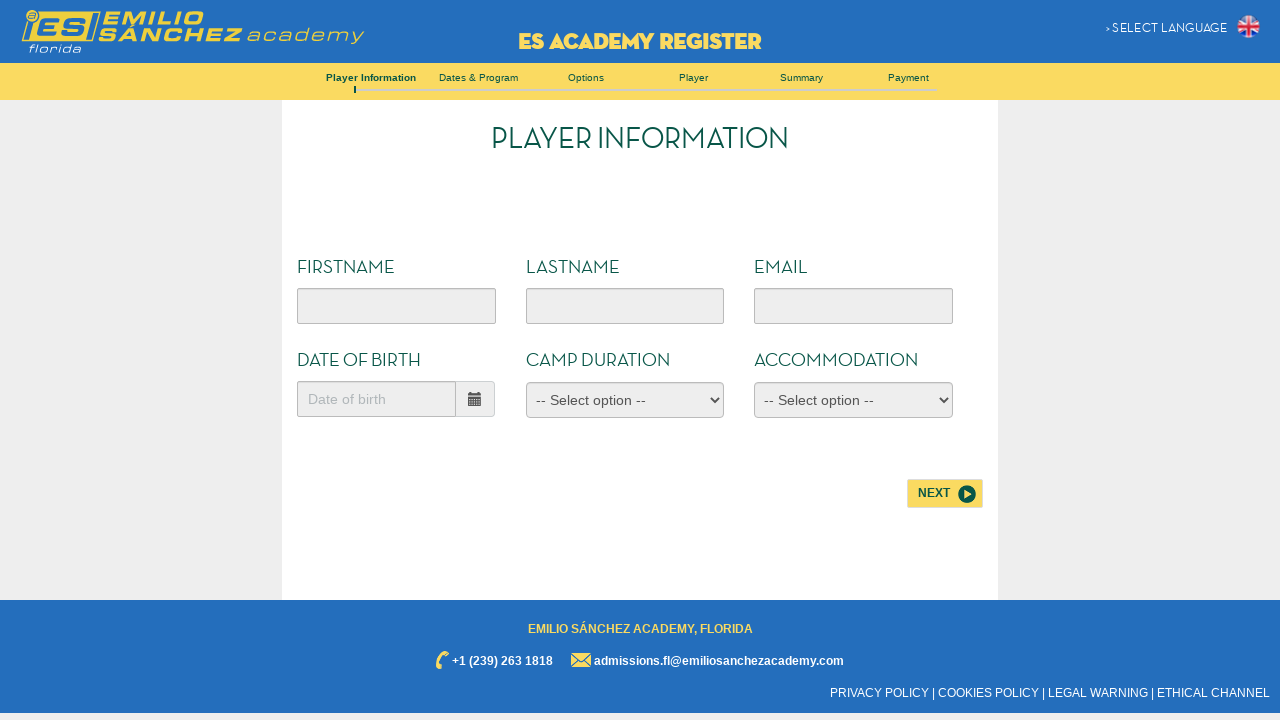

--- FILE ---
content_type: text/html; charset=UTF-8
request_url: https://booking-fl.emiliosanchezacademy.com/en/player-information
body_size: 21467
content:
<!doctype html>
<!--[if lt IE 7]>      <html class="no-js lt-ie9 lt-ie8 lt-ie7" lang=""> <![endif]-->
<!--[if IE 7]>         <html class="no-js lt-ie9 lt-ie8" lang=""> <![endif]-->
<!--[if IE 8]>         <html class="no-js lt-ie9" lang=""> <![endif]-->
<!--[if gt IE 8]><!--> <html class="no-js" lang=""> <!--<![endif]-->
    <head>
        <meta charset="utf-8">
        <meta http-equiv="X-UA-Compatible" content="IE=edge,chrome=1">
        <title></title>
        <meta name="description" content="">
        <meta name="viewport" content="width=device-width, initial-scale=1">
        <meta name="csrf-token" content="pwgRjVJglp2Uk5pWbwssIy6R68scUXqmfYpuROd7">
        <link rel="apple-touch-icon" sizes="180x180" href="https://booking-fl.emiliosanchezacademy.com/img/favicons/apple-touch-icon.png">
        <link rel="icon" type="image/png" sizes="32x32" href="https://booking-fl.emiliosanchezacademy.com/img/favicons/favicon-32x32.png">
        <link rel="icon" type="image/png" sizes="16x16" href="https://booking-fl.emiliosanchezacademy.com/img/favicons/favicon-16x16.png">
        <link rel="manifest" href="https://booking-fl.emiliosanchezacademy.com/img/favicons/site.webmanifest">
        <link rel="mask-icon" href="https://booking-fl.emiliosanchezacademy.com/img/favicons/safari-pinned-tab.svg" color="#ffffff">

        <link rel="stylesheet" href="https://cdnjs.cloudflare.com/ajax/libs/basscss/8.0.3/css/basscss-important.min.css">
        <link rel="stylesheet" href="https://booking-fl.emiliosanchezacademy.com/css/app.css">        
        <link rel="stylesheet" href="https://booking-fl.emiliosanchezacademy.com/css/project.css">        

        <link rel="stylesheet" href="https://cdnjs.cloudflare.com/ajax/libs/jqueryui/1.12.1/jquery-ui.min.css">        
        
        <!-- Google Tag Manager -->
        <script>
            window.dataLayer = window.dataLayer || [];
            function gtag(){dataLayer.push(arguments);}
    
            gtag('consent', 'default', {
                ad_storage: 'denied',
                ad_user_data: 'denied',
                ad_personalization: 'denied',
                analytics_storage: 'denied',
                functionality_storage: 'denied',
                personalization_storage: 'denied',
                wait_for_update: 500
            });
        </script>
        
        <script>
            (function(w, d, s, l, i) {
                w[l] = w[l] || [];
                w[l].push({
                    'gtm.start': new Date().getTime(),
                    event: 'gtm.js'
                });
                var f = d.getElementsByTagName(s)[0],
                    j = d.createElement(s),
                    dl = l != 'dataLayer' ? '&l=' + l : '';
                j.async = true;
                j.src =
                    'https://www.googletagmanager.com/gtm.js?id=' + i + dl;
                f.parentNode.insertBefore(j, f);
            })(window, document, 'script', 'dataLayer', 'GTM-WLCVD87');
        </script>
    
        <script
        type="text/plain"
        data-category="analytics">
    
            gtag('js', new Date());
            gtag('config', 'GTM-WLCVD87');
    
            gtag('consent', 'update', {
                ad_storage: 'granted',
                ad_user_data: 'granted',
                ad_personalization: 'granted',
                analytics_storage: 'granted',
                functionality_storage: 'granted',
                personalization_storage: 'granted',
            });
            
            gtag('set', 'ads_data_redaction', true);
            gtag('set', 'url_passthrough', true);
            console.log("gtag: analytics_storage=granted");
        </script>
        <!-- End Google Tag Manager -->

        <!-- Global site tag (gtag.js) - Google Analytics -->
        <script async src="https://www.googletagmanager.com/gtag/js?id=UA-50663426-4"></script>
        <script type="text/plain" data-category="analytics">
            window.dataLayer = window.dataLayer || [];
            function gtag(){dataLayer.push(arguments);}
            gtag('js', new Date());

            gtag('config', 'UA-50663426-4');
        </script>

        <!-- Global site tag (gtag.js) - Google Ads: 863126958 -->
        <script async src="https://www.googletagmanager.com/gtag/js?id=AW-863126958"></script>
        <script type="text/plain" data-category="analytics">
            window.dataLayer = window.dataLayer || [];
            function gtag(){dataLayer.push(arguments);}
            gtag('js', new Date());

            gtag('config', 'AW-863126958');
        </script>
    </head>
    <body>
        <!-- Google Tag Manager (noscript) -->
        <noscript><iframe src="https://www.googletagmanager.com/ns.html?id=GTM-WLCVD87"
        height="0" width="0" style="display:none;visibility:hidden"></iframe></noscript>
        <!-- End Google Tag Manager (noscript) -->

        <!--[if lt IE 8]>
            <p class="browserupgrade">You are using an <strong>outdated</strong> browser. Please <a href="http://browsehappy.com/">upgrade your browser</a> to improve your experience.</p>
        <![endif]-->


        <div id="headTop">
    <div id="headTopLogo">
        <a href="https://emiliosanchezacademy.com/florida"><img src="https://booking-fl.emiliosanchezacademy.com/img/logo.svg" width="344" alt="Emilio Sánchez Academy logo"/></a>
    </div>
    <div id="headTopTitle">
        ES ACADEMY REGISTER
    </div>
    <div id="headTopButts">
        <ul class="nav navbar-nav pull-right redonda_lengua">
            <li class="dropdown">
                <a class="dropdown-toggle" data-toggle="dropdown" role="button" aria-expanded="false"><span class="lang-sel-label">&gt; Select language</span><img src="https://booking-fl.emiliosanchezacademy.com/img/en.png" style="width:33px"></a>
                <ul class="dropdown-menu" role="menu">
                                        <li><a href="https://booking-fl.emiliosanchezacademy.com/es/informacion-jugador"><img src="https://booking-fl.emiliosanchezacademy.com/img/es.png" style="width:33px"></a></li>
                                    </ul>
            </li>
        </ul>
        
            </div>
</div>
        <div id="headBottom">
    <div id="phase">
        <div id="phaseTop">
            <div class="Phase PhaseAct">
                Player Information            </div>
            <div class="Phase ">
                Dates & Program            </div>
            <div class="Phase ">
                Options            </div>
            <div class="Phase ">
                Player            </div>
            <div class="Phase ">
                Summary            </div>
            <div class="Phase ">
                Payment            </div>
        </div>
        <div id="phaseBottom">
            <div class="BlockIni"></div>
            <div class="Block "></div>
            <div class="Block "></div>
            <div class="Block "></div>
            <div class="Block "></div>
            <div class="Block "></div>
        </div>
    </div>
</div>
        <div class="container-fluid">   
            <div class="row" id="app">
                <div class="col-md-14 col-md-offset-5 col-xs-24">
                    <div class="container-fluid content">                                  
                        
                        
<h1>PLAYER INFORMATION</h1>
<form method="POST" action="https://booking-fl.emiliosanchezacademy.com/en/player-information">
    <div class="Pinfo row">
        <div class="col-sm-8">
            <h2>FIRSTNAME</h2>                         
            <input type="text" class="form-control InputOptions" id="firstname" name="firstname" value="">         
        </div>
        <div class="col-sm-8">
            <h2>LASTNAME</h2>                      
            <input type="text" class="form-control InputOptions" id="lastname" name="lastname" value="">         
        </div>
        <div class="col-sm-8">
            <h2>EMAIL</h2>                          
            <input type="email" class="form-control InputOptions" id="email" name="email" value="">         
        </div>
        <div class="col-sm-8">
            <h2>DATE OF BIRTH</h2>
            <div class="input-group">                            
                <input type="text" class="form-control InputOptions" id="birthday" name="birthday" readonly="readonly" v-model='player.birthday' placeholder="Date of birth">
                <div class="input-group-addon"><span class="glyphicon glyphicon-calendar"></span></div>
            </div>            
        </div>
        <div class="col-sm-8">
            <h2>CAMP DURATION</h2>            
            <select class="form-control Select2" id="duration" name="duration" v-model="player.duration">
                <option value="" disabled="disabled" selected="selected">-- Select option --</option>              
                <option value="W">WEEKLY</option>              
                                              
                <option value="D">DAILY</option>
                <option value="AS">AFTER SCHOOL</option>
                <option v-if="isPlayerAdult()" value="2D">2 DAYS</option>                              
            </select>
        </div>
        <div class="col-sm-8">
            <h2>ACCOMMODATION</h2>
            <select class="form-control Select2" id="accomodation" name="accomodation" v-model="player.accomodation">
                <option value="" disabled="disabled" selected="selected">-- Select option --</option>              
                <option value="NB" >NON BOARDING</option>
                <option v-if="hasBoardingAccomodation()" value="B" >BOARDING</option>
            </select>            
        </div>
    </div>   

    <div class="col-sm-24 alert alert-warning" v-if="player.duration === '2D'">           
        <span>Ask by mail to <a href="mailto:admissions.fl@emiliosanchezacademy.com">admissions.fl@emiliosanchezacademy.com</a></span>
    </div>
    
    
    <input name='is_adding_another_player' type="hidden" value="0"/>
    <input type="hidden" name="_token" value="pwgRjVJglp2Uk5pWbwssIy6R68scUXqmfYpuROd7">
    <div>
    <input type="submit" name="next" class="Button ButtonNext" value="NEXT" />
</div>
</form>
                    </div>                    
                </div>
                <div class='col-md-5 hidden-xs hidden-sm' style='z-index: -1;'>
                                    </div>
            </div>
        </div>
        
        <footer id="foot">
    <div id="footInner">
        <div id="footInnerName">
            EMILIO SÁNCHEZ ACADEMY, FLORIDA
        </div>
        <div id="footInnerData">
            <img src="https://booking-fl.emiliosanchezacademy.com/img/telf.png" alt=""/>&nbsp;+1 (239) 263 1818
            &nbsp;&nbsp;&nbsp;&nbsp;
            <img src="https://booking-fl.emiliosanchezacademy.com/img/mail.png" alt=""/>&nbsp;<a href="mailto:admissions.fl@emiliosanchezacademy.com">admissions.fl@emiliosanchezacademy.com</a>
        </div>
        <div class="legal-pages">
            <a href="https://emiliosanchezacademy.com/florida/privacy-policy" target="_blank">PRIVACY POLICY</a> |
            <a href="https://emiliosanchezacademy.com/florida/cookies-policy" target="_blank">COOKIES POLICY</a> |
            <a href="https://emiliosanchezacademy.com/florida/legal-warning" target="_blank">LEGAL WARNING</a> |
            <a href="https://www.abogadospenalistas.es/canal-de-denuncias/" target="_blank">ETHICAL CHANNEL</a>
        </div>
    </div>
</footer>
        <link rel="stylesheet" href="https://booking-fl.emiliosanchezacademy.com/packages/cookieconsent/cookieconsent.css">
    <style>
        #cc-main {
            /** Change button primary color to black **/
            --cc-btn-primary-bg: #f9d96b;
            --cc-btn-primary-color: #4d4d4d;
            --cc-btn-primary-border-color: #f9d96b;
            --cc-btn-primary-hover-bg: #4d4d4d;
            --cc-btn-primary-hover-color: #fff;
            --cc-btn-primary-hover-border-color: #4d4d4d;

            /** Also make toggles the same color as the button **/
            --cc-toggle-on-bg: var(--cc-btn-primary-bg);
        }
    </style>
    <script src="https://booking-fl.emiliosanchezacademy.com/packages/cookieconsent/cookieconsent.umd.js"></script>

    <script>
        window.addEventListener('load', function() {

            CookieConsent.run({
                disablePageInteraction: true,
                guiOptions: {
                    consentModal: {
                        layout: 'bar',
                        position: 'bottom',
                    },
                },

                categories: {
                    necessary: {
                        enabled: true,
                        readOnly: true
                    },
                    analytics: {
                        autoClear: {
                            cookies: [{
                                    name: /^(_ga|_gid|__utm)/, // regex: match all cookies
                                },
                                {
                                    name: '_gid', // string: exact cookie name
                                },
                                {
                                    name: '_fbp', // string: exact cookie name
                                }
                            ]
                        },
                    },
                    targeting: {}
                },

                language: {
                    default: 'en',
                    translations: {
                        en: {
                            consentModal: {
                                title: 'Cookie notice',
                                description: 'This website uses its own and third-party cookies to facilitate navigation, analyze its statistical data and show you content related to your preferences. We consider that if you continue browsing, you accept its use. You can obtain more information in our <a href="https://emiliosanchezacademy.com/florida/cookies-policy">cookie policy</a>.',
                                acceptAllBtn: 'Accept all',
                                acceptNecessaryBtn: 'Reject everything',
                                showPreferencesBtn: 'Setting'
                            },
                            preferencesModal: {
                                title: 'Cookie settings',
                                acceptAllBtn: 'Accept all',
                                acceptNecessaryBtn: 'Reject everything',
                                savePreferencesBtn: 'Save settings',
                                closeIconLabel: 'Close',
                                sections: [{
                                        title: 'Use of cookies 📢',
                                        description: 'I use cookies to ensure basic website functionalities and to improve your online experience. You can choose for each category the accept/discard option whenever you want. For more details about cookies and other sensitive data, please read the full <a href="https://emiliosanchezacademy.com/florida/legal-warning" class="cc-link">privacy policy</a> document.'
                                    },
                                    {
                                        title: 'Strictly necessary cookies',
                                        description: 'These cookies are essential for the proper functioning of my website. Without these cookies, the website would not function properly.',
                                        linkedCategory: 'necessary',
                                        cookieTable: {
                                            headers: {
                                                name: 'Name',
                                                web: 'booking-bcn.emiliosanchezacademy.com',
                                                expire: 'Expire',
                                                description: 'Description'
                                            },
                                            body: [{
                                                    name: 'XSRF-TOKEN',
                                                    web: 'Technical cookies',
                                                    expire: '2 hours',
                                                    description: 'Cookie used to verify forms in Laravel.'
                                                },
                                                {
                                                    name: '*_session',
                                                    web: 'Personalization cookies',
                                                    expire: '1 day',
                                                    description: 'Cookie used to store the user session.'
                                                }
                                            ]
                                        },
                                    },
                                    {
                                        title: 'Performance and analytical cookies',
                                        description: 'These cookies allow the website to remember choices you have made in the past.',
                                        linkedCategory: 'analytics',
                                        cookieTable: {
                                            headers: {
                                                name: 'Name',
                                                web: 'Web',
                                                expire: 'Expire',
                                                description: 'Description'
                                            },
                                            body: [{
                                                    name: '^_ga',
                                                    web: 'google.com',
                                                    expire: '2 hours',
                                                    description: 'Google Analytics cookie that enables the unique visit control function.'
                                                },
                                                {
                                                    name: '_gid',
                                                    web: 'google.com',
                                                    expire: '1 day',
                                                    description: 'This cookie is used to identify users.'
                                                },
                                                {
                                                    name: '_gat',
                                                    web: 'google.com',
                                                    expire: '10 minutes',
                                                    description: 'This cookie is associated with Google Analytics Universal. Used to limit request rate - limiting data collection on high traffic sites.'
                                                },
                                            ]
                                        },
                                    },
                                    {
                                        title: 'Advertising and targeting cookies',
                                        description: 'These cookies collect information about how you use the website, what pages you have visited and what links you have clicked on. All data is anonymous and cannot be used to identify you.',
                                        linkedCategory: 'targeting',
                                    },
                                    {
                                        title: 'More information',
                                        description: 'For any questions regarding our cookie policy and your options, please <a class="cc-link" href="https://emiliosanchezacademy.com/florida/contact">contact us</a>.',
                                    }
                                ]
                            }
                        }
                    }
                }
            });
        });
    </script>

        <script src="https://cdnjs.cloudflare.com/ajax/libs/angular.js/1.6.5/angular-animate.min.js"></script>
        <script src="https://cdnjs.cloudflare.com/ajax/libs/jquery/1.10.2/jquery.min.js"></script>
        <script src="https://booking-fl.emiliosanchezacademy.com/js/project.js"></script>        
        <script src="https://booking-fl.emiliosanchezacademy.com/js/app.js"></script>        

        <script type="text/javascript" src="https://cdnjs.cloudflare.com/ajax/libs/jqueryui/1.12.1/jquery-ui.min.js"></script>
<script type="text/javascript">
$(function () {
    $("#birthday").datepicker({
        changeMonth: true,
        changeYear: true,
        yearRange: '1930:c',
        dateFormat: "mm-dd-yy",
        onSelect: function (date) {
            app.__vue__.player.birthday = date;
        }
    });
    $(".glyphicon-calendar").click(function () {
        $("#birthday").datepicker('show');
    });
        app.__vue__.player.duration = "";    
    app.__vue__.player.birthday = "";    
});

</script>
        
    </body>
</html>


--- FILE ---
content_type: text/css; charset=utf-8
request_url: https://cdnjs.cloudflare.com/ajax/libs/basscss/8.0.3/css/basscss-important.min.css
body_size: 1284
content:
/*! Basscss | http://basscss.com | MIT License */.h1{font-size:2rem!important}.h2{font-size:1.5rem!important}.h3{font-size:1.25rem!important}.h4{font-size:1rem!important}.h5{font-size:.875rem!important}.h6{font-size:.75rem!important}.font-family-inherit{font-family:inherit!important}.font-size-inherit{font-size:inherit!important}.text-decoration-none{text-decoration:none!important}.bold{font-weight:bold!important}.regular{font-weight:normal!important}.italic{font-style:italic!important}.caps{text-transform:uppercase!important;letter-spacing:.2em!important}.left-align{text-align:left!important}.center{text-align:center!important}.right-align{text-align:right!important}.justify{text-align:justify!important}.nowrap{white-space:nowrap!important}.break-word{word-wrap:break-word!important}.line-height-1{line-height:1!important}.line-height-2{line-height:1.125!important}.line-height-3{line-height:1.25!important}.line-height-4{line-height:1.5!important}.list-style-none{list-style:none!important}.underline{text-decoration:underline!important}.truncate{max-width:100%!important;overflow:hidden!important;text-overflow:ellipsis!important;white-space:nowrap!important}.list-reset{list-style:none!important;padding-left:0}.inline{display:inline!important}.block{display:block!important}.inline-block{display:inline-block!important}.table{display:table!important}.table-cell{display:table-cell!important}.overflow-hidden{overflow:hidden!important}.overflow-scroll{overflow:scroll!important}.overflow-auto{overflow:auto!important}.clearfix:after,.clearfix:before{content:" "!important;display:table!important}.clearfix:after{clear:both!important}.left{float:left!important}.right{float:right!important}.fit{max-width:100%!important}.max-width-1{max-width:24rem!important}.max-width-2{max-width:32rem!important}.max-width-3{max-width:48rem!important}.max-width-4{max-width:64rem!important}.border-box{box-sizing:border-box!important}.align-baseline{vertical-align:baseline!important}.align-top{vertical-align:top!important}.align-middle{vertical-align:middle!important}.align-bottom{vertical-align:bottom!important}.m0{margin:0}.mt0{margin-top:0}.mr0{margin-right:0}.mb0{margin-bottom:0}.ml0,.mx0{margin-left:0}.mx0{margin-right:0}.my0{margin-top:0;margin-bottom:0}.m1{margin:.5rem!important}.mt1{margin-top:.5rem!important}.mr1{margin-right:.5rem!important}.mb1{margin-bottom:.5rem!important}.ml1,.mx1{margin-left:.5rem!important}.mx1{margin-right:.5rem!important}.my1{margin-top:.5rem!important;margin-bottom:.5rem!important}.m2{margin:1rem!important}.mt2{margin-top:1rem!important}.mr2{margin-right:1rem!important}.mb2{margin-bottom:1rem!important}.ml2,.mx2{margin-left:1rem!important}.mx2{margin-right:1rem!important}.my2{margin-top:1rem!important;margin-bottom:1rem!important}.m3{margin:2rem!important}.mt3{margin-top:2rem!important}.mr3{margin-right:2rem!important}.mb3{margin-bottom:2rem!important}.ml3,.mx3{margin-left:2rem!important}.mx3{margin-right:2rem!important}.my3{margin-top:2rem!important;margin-bottom:2rem!important}.m4{margin:4rem!important}.mt4{margin-top:4rem!important}.mr4{margin-right:4rem!important}.mb4{margin-bottom:4rem!important}.ml4,.mx4{margin-left:4rem!important}.mx4{margin-right:4rem!important}.my4{margin-top:4rem!important;margin-bottom:4rem!important}.mxn1{margin-left:-.5rem!important;margin-right:-.5rem!important}.mxn2{margin-left:-1rem!important;margin-right:-1rem!important}.mxn3{margin-left:-2rem!important;margin-right:-2rem!important}.mxn4{margin-left:-4rem!important;margin-right:-4rem!important}.ml-auto{margin-left:auto!important}.mr-auto,.mx-auto{margin-right:auto!important}.mx-auto{margin-left:auto!important}.p0{padding:0}.pt0{padding-top:0}.pr0{padding-right:0}.pb0{padding-bottom:0}.pl0,.px0{padding-left:0}.px0{padding-right:0}.py0{padding-top:0;padding-bottom:0}.p1{padding:.5rem!important}.pt1{padding-top:.5rem!important}.pr1{padding-right:.5rem!important}.pb1{padding-bottom:.5rem!important}.pl1{padding-left:.5rem!important}.py1{padding-top:.5rem!important;padding-bottom:.5rem!important}.px1{padding-left:.5rem!important;padding-right:.5rem!important}.p2{padding:1rem!important}.pt2{padding-top:1rem!important}.pr2{padding-right:1rem!important}.pb2{padding-bottom:1rem!important}.pl2{padding-left:1rem!important}.py2{padding-top:1rem!important;padding-bottom:1rem!important}.px2{padding-left:1rem!important;padding-right:1rem!important}.p3{padding:2rem!important}.pt3{padding-top:2rem!important}.pr3{padding-right:2rem!important}.pb3{padding-bottom:2rem!important}.pl3{padding-left:2rem!important}.py3{padding-top:2rem!important;padding-bottom:2rem!important}.px3{padding-left:2rem!important;padding-right:2rem!important}.p4{padding:4rem!important}.pt4{padding-top:4rem!important}.pr4{padding-right:4rem!important}.pb4{padding-bottom:4rem!important}.pl4{padding-left:4rem!important}.py4{padding-top:4rem!important;padding-bottom:4rem!important}.px4{padding-left:4rem!important;padding-right:4rem!important}.col{float:left!important}.col,.col-right{box-sizing:border-box!important}.col-right{float:right!important}.col-1{width:8.33333%!important}.col-2{width:16.66667%!important}.col-3{width:25%!important}.col-4{width:33.33333%!important}.col-5{width:41.66667%!important}.col-6{width:50%!important}.col-7{width:58.33333%!important}.col-8{width:66.66667%!important}.col-9{width:75%!important}.col-10{width:83.33333%!important}.col-11{width:91.66667%!important}.col-12{width:100%!important}@media (min-width:40em){.sm-col{float:left!important}.sm-col,.sm-col-right{box-sizing:border-box!important}.sm-col-right{float:right!important}.sm-col-1{width:8.33333%!important}.sm-col-2{width:16.66667%!important}.sm-col-3{width:25%!important}.sm-col-4{width:33.33333%!important}.sm-col-5{width:41.66667%!important}.sm-col-6{width:50%!important}.sm-col-7{width:58.33333%!important}.sm-col-8{width:66.66667%!important}.sm-col-9{width:75%!important}.sm-col-10{width:83.33333%!important}.sm-col-11{width:91.66667%!important}.sm-col-12{width:100%!important}}@media (min-width:52em){.md-col{float:left!important}.md-col,.md-col-right{box-sizing:border-box!important}.md-col-right{float:right!important}.md-col-1{width:8.33333%!important}.md-col-2{width:16.66667%!important}.md-col-3{width:25%!important}.md-col-4{width:33.33333%!important}.md-col-5{width:41.66667%!important}.md-col-6{width:50%!important}.md-col-7{width:58.33333%!important}.md-col-8{width:66.66667%!important}.md-col-9{width:75%!important}.md-col-10{width:83.33333%!important}.md-col-11{width:91.66667%!important}.md-col-12{width:100%!important}}@media (min-width:64em){.lg-col{float:left!important}.lg-col,.lg-col-right{box-sizing:border-box!important}.lg-col-right{float:right!important}.lg-col-1{width:8.33333%!important}.lg-col-2{width:16.66667%!important}.lg-col-3{width:25%!important}.lg-col-4{width:33.33333%!important}.lg-col-5{width:41.66667%!important}.lg-col-6{width:50%!important}.lg-col-7{width:58.33333%!important}.lg-col-8{width:66.66667%!important}.lg-col-9{width:75%!important}.lg-col-10{width:83.33333%!important}.lg-col-11{width:91.66667%!important}.lg-col-12{width:100%!important}}.flex{display:-webkit-box!important;display:-webkit-flex!important;display:-ms-flexbox!important;display:flex!important}@media (min-width:40em){.sm-flex{display:-webkit-box!important;display:-webkit-flex!important;display:-ms-flexbox!important;display:flex!important}}@media (min-width:52em){.md-flex{display:-webkit-box!important;display:-webkit-flex!important;display:-ms-flexbox!important;display:flex!important}}@media (min-width:64em){.lg-flex{display:-webkit-box!important;display:-webkit-flex!important;display:-ms-flexbox!important;display:flex!important}}.flex-column{-webkit-box-orient:vertical!important;-webkit-box-direction:normal!important;-webkit-flex-direction:column!important;-ms-flex-direction:column!important;flex-direction:column!important}.flex-wrap{-webkit-flex-wrap:wrap!important;-ms-flex-wrap:wrap!important;flex-wrap:wrap!important}.items-start{-webkit-box-align:start!important;-webkit-align-items:flex-start!important;-ms-flex-align:start!important;-ms-grid-row-align:flex-start!important;align-items:flex-start!important}.items-end{-webkit-box-align:end!important;-webkit-align-items:flex-end!important;-ms-flex-align:end!important;-ms-grid-row-align:flex-end!important;align-items:flex-end!important}.items-center{-webkit-box-align:center!important;-webkit-align-items:center!important;-ms-flex-align:center!important;-ms-grid-row-align:center!important;align-items:center!important}.items-baseline{-webkit-box-align:baseline!important;-webkit-align-items:baseline!important;-ms-flex-align:baseline!important;-ms-grid-row-align:baseline!important;align-items:baseline!important}.items-stretch{-webkit-box-align:stretch!important;-webkit-align-items:stretch!important;-ms-flex-align:stretch!important;-ms-grid-row-align:stretch!important;align-items:stretch!important}.self-start{-webkit-align-self:flex-start!important;-ms-flex-item-align:start!important;align-self:flex-start!important}.self-end{-webkit-align-self:flex-end!important;-ms-flex-item-align:end!important;align-self:flex-end!important}.self-center{-webkit-align-self:center!important;-ms-flex-item-align:center!important;align-self:center!important}.self-baseline{-webkit-align-self:baseline!important;-ms-flex-item-align:baseline!important;align-self:baseline!important}.self-stretch{-webkit-align-self:stretch!important;-ms-flex-item-align:stretch!important;align-self:stretch!important}.justify-start{-webkit-box-pack:start!important;-webkit-justify-content:flex-start!important;-ms-flex-pack:start!important;justify-content:flex-start!important}.justify-end{-webkit-box-pack:end!important;-webkit-justify-content:flex-end!important;-ms-flex-pack:end!important;justify-content:flex-end!important}.justify-center{-webkit-box-pack:center!important;-webkit-justify-content:center!important;-ms-flex-pack:center!important;justify-content:center!important}.justify-between{-webkit-box-pack:justify!important;-webkit-justify-content:space-between!important;-ms-flex-pack:justify!important;justify-content:space-between!important}.justify-around{-webkit-justify-content:space-around!important;-ms-flex-pack:distribute!important;justify-content:space-around!important}.content-start{-webkit-align-content:flex-start!important;-ms-flex-line-pack:start!important;align-content:flex-start!important}.content-end{-webkit-align-content:flex-end!important;-ms-flex-line-pack:end!important;align-content:flex-end!important}.content-center{-webkit-align-content:center!important;-ms-flex-line-pack:center!important;align-content:center!important}.content-between{-webkit-align-content:space-between!important;-ms-flex-line-pack:justify!important;align-content:space-between!important}.content-around{-webkit-align-content:space-around!important;-ms-flex-line-pack:distribute!important;align-content:space-around!important}.content-stretch{-webkit-align-content:stretch!important;-ms-flex-line-pack:stretch!important;align-content:stretch!important}.flex-auto{-webkit-box-flex:1!important;-webkit-flex:1 1 auto!important;-ms-flex:1 1 auto!important;flex:1 1 auto!important;min-width:0;min-height:0}.flex-none{-webkit-box-flex:0!important;-webkit-flex:none!important;-ms-flex:none!important;flex:none!important}.order-0{-webkit-box-ordinal-group:1!important;-webkit-order:0;-ms-flex-order:0!important;order:0}.order-1{-webkit-box-ordinal-group:2!important;-webkit-order:1!important;-ms-flex-order:1!important;order:1!important}.order-2{-webkit-box-ordinal-group:3!important;-webkit-order:2!important;-ms-flex-order:2!important;order:2!important}.order-3{-webkit-box-ordinal-group:4!important;-webkit-order:3!important;-ms-flex-order:3!important;order:3!important}.order-last{-webkit-box-ordinal-group:100000!important;-webkit-order:99999!important;-ms-flex-order:99999!important;order:99999!important}.relative{position:relative!important}.absolute{position:absolute!important}.fixed{position:fixed!important}.top-0{top:0}.right-0{right:0}.bottom-0{bottom:0}.left-0{left:0}.z1{z-index:1}.z2{z-index:2}.z3{z-index:3}.z4{z-index:4}.border{border-style:solid!important;border-width:1px!important}.border-top{border-top-style:solid!important;border-top-width:1px!important}.border-right{border-right-style:solid!important;border-right-width:1px!important}.border-bottom{border-bottom-style:solid!important;border-bottom-width:1px!important}.border-left{border-left-style:solid!important;border-left-width:1px!important}.border-none{border:0}.rounded{border-radius:3px!important}.circle{border-radius:50%!important}.rounded-top{border-radius:3px 3px 0 0}.rounded-right{border-radius:0 3px 3px 0}.rounded-bottom{border-radius:0 0 3px 3px!important}.rounded-left{border-radius:3px 0 0 3px!important}.not-rounded{border-radius:0}.hide{position:absolute!important;height:1px!important;width:1px!important;overflow:hidden!important;clip:rect(1px,1px,1px,1px)!important}@media (max-width:40em){.xs-hide{display:none!important}}@media (min-width:40em) and (max-width:52em){.sm-hide{display:none!important}}@media (min-width:52em) and (max-width:64em){.md-hide{display:none!important}}@media (min-width:64em){.lg-hide{display:none!important}}.display-none{display:none!important}

--- FILE ---
content_type: text/css
request_url: https://booking-fl.emiliosanchezacademy.com/css/project.css
body_size: 17454
content:
/*****************************************************************************/
/* ACADEMIA SANCHEZ CASAL REGISTER                                           */
/*****************************************************************************/

@font-face {
    font-family: 'open_sansregular';
    src: url('fonts/OpenSans-Regular-webfont.ttf') format('truetype');
    font-weight: normal;
    font-style: normal;
}

/*
@font-face {
    font-family: 'open_sansbold';
    src: url('fonts/OpenSans-Bold-webfont.ttf') format('truetype');
    font-weight: normal;
    font-style: normal;
}

@font-face {
    font-family: 'open_sansitalic';
    src: url('fonts/OpenSans-Italic-webfont.ttf') format('truetype');
    font-weight: normal;
    font-style: normal;
}

@font-face {
    font-family: 'open_sanslight';
    src: url('fonts/OpenSans-Light-webfont.ttf') format('truetype');
    font-weight: normal;
    font-style: normal;
}
*/

@font-face {
    font-family: 'neutra_displaym_titlintitling';
    src: url('fonts/neutradispm-titling-webfont.ttf') format('truetype');
    font-weight: normal;
    font-style: normal;
}

@font-face {
    font-family: 'neutra_displaym_thinmedium';
    src: url('fonts/neutradispm-medium-webfont.ttf') format('truetype');
    font-weight: normal;
    font-style: normal;
}

/*
@font-face {
    font-family: 'neutra_textlight_alt';
    src: url('fonts/neutratext-lightalt-webfont.ttf') format('truetype');
    font-weight: normal;
    font-style: normal;
}
*/

/*****************************************************************************/
#app .content {
    min-height: 500px;
}

a {
    outline: none;
}

input {
    outline: none;
}

select {
    outline: none;
}

body {
    background-color: #eeeeee;
    font-family: opensans_regular, Arial, Helvetica, sans-serif;
    font-size: 12px;
    margin: 0;
    padding: 0;
}

h1 {
    color: #085648;
    font-family: neutra_displaym_thinmedium, Arial, Helvetica, sans-serif;
    font-size: 30px;
    font-weight: normal;
    margin: 0px 0px 20px 0px;
    padding: 0;
    text-align: center;
    text-transform: uppercase;
}

h2 {
    color: #085648;
    font-family: neutra_displaym_thinmedium, Arial, Helvetica, sans-serif;
    font-size: 19px;
    font-weight: normal;    
    padding: 0;
    text-align: left;
}

/*****************************************************************************/

div#head {
    float: left;
    position: relative;
    width: 100%;
}

div#headTop {
    background-color: #246ebc;
    float: left;
    position: relative;
    width: 100%;
}

div#headTopLogo {
    float: left;
    position: relative;
    width: 33%;
}

div#headTopLogo img {
    display: block;
    float: left;
    margin: 10px 0px 10px 5%;
    max-width: 90%;
    position: relative;
}

div#headTopTitle {
    color: #fada61;
    float: left;
    font-family: neutra_displaym_titlintitling, Arial, Helvetica, sans-serif;
    font-size: 22px;
    font-weight: bold;
    padding: 25px 0px 0px 0px;
    position: relative;
    text-align: center;
    width: 34%;
}

div#headTopButts {
    color: #ffffff;
    float: left;
    position: relative;
    width: 33%;
}

a#cist {
    display: block;
    float: right;
    margin-top: 11px;
    position: relative;
    text-decoration: none;
}

div#langBody {
    background-color: #eeeeee;
    border: 1px solid #bbbbbb;
    display: none;
    position: absolute;
    right: 0;
    top: 40px;
    z-index: 1;
}

div#headBottom {
    background-color: #fada61;
    float: left;
    position: relative;
    width: 100%;
}

div#phase {
    float: left;
    font-size: 10px;
    margin: 7px 0px 7px 22%;
    overflow: hidden;
    position: relative;
    width: 56%;
}

div#phaseTop {
    float: left;
    margin: 0 5% 0 5%;
    position: relative;
    width: 100%;
}

div#phaseBottom {
    float: left;
    padding: 0 5% 0 5%;
    position: relative;
    width: 100%;
}

div#body {
    background-color: #eeeeee;
    float: left;
    position: relative;
    width: 100%;
}

div#bodyLeft {
    float: left;
    position: relative;
    width: 22%;
}

div#bodyCenter {
    background-color: #ffffff;
    float: left;
    /*min-height: 300px;*/
    padding: 2%;
    position: relative;
    width: 52%;
}

div#bodyCenterInner {
    float: left;
    position: relative;
    width: 100%;
}

div#bodyRight {       
    position: relative;   
}

footer#foot a {
    color: white;
}

footer#foot {
    background-color: #eeeeee;
    float: left;
    position: relative;
    width: 100%;
}

div#footInner {
    background-color: #246ebc;
    float: left;   
    min-height: 60px;
    padding-top: 20px;
    position: relative;
    width: 100%;
}

div#footInnerName {
    color: #fada61;
    float: left;
    font-weight: bold;
    position: relative;
    text-align: center;
    width: 100%;
}

div#footInnerData {
    color: #ffffff;
    float: left;
    font-weight: bold;
    padding: 12px 0px 12px 0px;
    position: relative;
    text-align: center;
    width: 100%;
}

div#footInnerData img {
    margin-bottom: 3px;
    vertical-align: middle;
}

a#legalWarning {
    color: #ffffff;
    display: block;
    font-weight: normal;
    position: absolute;
    text-decoration: none;
    right: 20px;
    bottom: 10px;
}

a#legalWarning:hover {
    text-decoration: underline;
}

.legal-pages{
    color: #ffffff;
    text-decoration: none;
    text-align: right;
    padding: 10px;
}

.legal-pages a:hover{
    text-decoration: underline;
}

/*****************************************************************************/

.None {
    display: none;
}

.Hidden {
    visibility: hidden;
}

.Center {
    text-align: center;
}

.Info {
    font-family: neutra_displaym_titlintitling, Arial, Helvetica, sans-serif;
    /*font-weight: bold;*/
}

.m-r-50 {
    margin-right: 50px !important;
}

a.Idioma {
    clear: both;
    display: block;
    float: right;
    padding: 10px 20px 10px 20px;
    position: relative;
    text-decoration: none;
}

div.Phase {
    color: #085648;
    float: left;
    position: relative;
    text-align: center;
    width: 15%;
}

div.PhaseAct {
    font-weight: bold;
}

div.BlockIni {
    border-right: 2px solid #085648;
    float: left;
    height: 7px;
    position: relative;
    width: 6%;
}

div.Block {
    border-bottom: 2px solid #cccccc;
    float: left;
    height: 5px;
    position: relative;
    width: 18%;
}

div.DinfoOuter {
    float: left;
    margin: 0px 0px 20px 10%;
    position: relative;
    width: 80%;
}

div.Dinfo {
    color: #888888;
    float: left;
    position: relative;
    text-align: center;
}

div.DinfoF {
    color: #000000;
    float: left;
    font-size: 18px;
    padding: 20px 10px 4px 10px;
    position: relative;
    text-align: center;
}

div.Dinfo2 {
    float: left;
    padding-top: 12px;
    position: relative;
    text-align: center;
}

div.DinfoLang {
    float: left;
    margin: 12px 0 0 10%;
    position: relative;
    width: 80%;
}

div.DinfoLangHead {
    border-bottom: 1px solid #999999;
    color: #000000;
    float: left;
    position: relative;
    width: 100%;
}

div.DinfoLangBody {
    color: #999999;
    float: left;
    padding: 10px 0px 10px 0px;
    position: relative;
    text-align: center;
    width: 100%;
}

div.DinfoFoot {
    color: #999999;
    float: left;
    font-size: 11px;
    margin: 24px 0 12px 0;
    position: relative;
    text-align: center;
    width: 100%;
}

div.Pinfo select {
    display: inline;
}

div.Pinfo {
    color: #999999;
    float: left;
    padding: 60px 0px 60px 0px;
    position: relative;
    width: 100%;
}

div.PinfoL {
    float: left;
    padding: 5px 0px 5px 0px;
    position: relative;
    text-align: left;
    width: 33%;
}

div.PinfoC {
    float: left;
    padding: 5px 0px 5px 0px;
    position: relative;
    text-align: center;
    width: 34%;
}

div.PinfoR {
    float: left;
    padding: 5px 0px 5px 0px;
    position: relative;
    text-align: right;
    width: 33%;
}

div.BlockAct {
    border-bottom: 2px solid #085648;
    float: left;
    height: 5px;
    position: relative;
}

input.ButtonBack {
    background-color: #ffffff;
    background-image: url(../img/back.png);
    background-position: 5px 5px;
    background-repeat: no-repeat;
    border: 1px solid #bbbbbb;
    border-radius: 2px;
    color: #bbbbbb;
    cursor: pointer;
    display: block;
    font-weight: bold;
    padding: 4px 10px 4px 10px;
    padding: 4px 10px 4px 32px;   
    left: 0;
    top: 0;
}

input.Input {
    background-color: #eeeeee;
    border: 1px solid #bbbbbb;
    border-radius: 2px;
    color: #555555;
    padding: 3px 10px 3px 10px;
}

input.InputOptions, 
select.InputOptions {
    background-color: #eeeeee;
    border: 1px solid #bbbbbb;
    border-radius: 2px;
    color: #085648;
    margin: 0px 20px 4px 0px;
    padding: 3px 10px 3px 10px;
}

input.InputOptions:focus {
    border-color: #085648;
    outline: 0;
    -webkit-box-shadow: inset 0 1px 1px rgba(0, 0, 0, 0.075), 0 0 8px rgba(128, 120, 72, 0.6);
    box-shadow: inset 0 1px 1px rgba(0, 0, 0, 0.075), 0 0 8px rgba(128, 150, 120, 0.6);
}

input.InputOptions2 {
    background-color: #eeeeee;
    border: 1px solid #bbbbbb;
    border-radius: 2px;
    color: #888888;
    margin: 0px 20px 4px 0px;
    padding: 3px 10px 3px 10px;
    width: 170px;
}

textarea.InputOptions {
    background-color: #eeeeee;
    border: 1px solid #bbbbbb;
    border-radius: 2px;
    color: #085648;
    margin: 0px 20px 4px 0px;
    padding: 3px 10px 3px 10px;
}

textarea.InputOptions:focus {
    border-color: #085648;
    outline: 0;
    -webkit-box-shadow: inset 0 1px 1px rgba(0, 0, 0, 0.075), 0 0 8px rgba(128, 120, 72, 0.6);
    box-shadow: inset 0 1px 1px rgba(0, 0, 0, 0.075), 0 0 8px rgba(128, 150, 120, 0.6);
}

input.Radio {
    margin-left: 40px;
}

input.Checkbox {
    margin-left: 40px;
}

input.Input2 {
    background-color: #ffffff;
    border: 1px solid #bbbbbb;
    color: #888888;
    font-size: 10px;
    padding: 1px 4px 1px 4px;
    width: 80px;
}

input.Input3 {
    background-color: #eeeeee;
    border: 1px solid #bbbbbb;
    color: #888888;
    font-size: 10px;
    padding: 1px 4px 1px 4px;
}

select.Select {
    background-color: #eeeeee;
    border: 1px solid #bbbbbb;
    border-radius: 2px;
    color: #555555;
    font-family: neutra_displaym_titlintitling, Arial, Helvetica, sans-serif;
    padding: 3px 10px 3px 10px;
}

select.Select2 {
    background-color: #eeeeee;
    border: 1px solid #bbbbbb;
    color: #555555;
    margin: 1px 0px 1px 0px;
    padding: 1px 5px 1px 5px;
}

select.Select2:focus {
    border-color: #085648;
    outline: 0;
    -webkit-box-shadow: inset 0 1px 1px rgba(0, 0, 0, 0.075), 0 0 8px rgba(128, 120, 72, 0.6);
    box-shadow: inset 0 1px 1px rgba(0, 0, 0, 0.075), 0 0 8px rgba(128, 150, 120, 0.6);
}

a.ButtonBack img {
    vertical-align: middle;
}

input.Button {
    background-color: #fada61;    
    background-position: 90% 5px;
    background-repeat: no-repeat;
    border: 1px solid #dddddd;
    border-radius: 2px;
    clear: both;
    color: #085648;
    cursor: pointer;
    display: block;
    float: right;
    font-weight: bold;
    padding: 4px 10px 4px 10px;
    position: relative;
}
input.ButtonNext {    
    background-image: url(../img/next.png);    
    padding: 4px 32px 4px 10px;    
}

a.ButtonNext img {
    vertical-align: middle;
}

input.Button2 {
    clear: none;
}

input.ButtonPlus {
    background-color: #eeeeee;
    border: 1px solid #bbbbbb;
    border-radius: 2px;
    clear: both;
    color: #085648;
    cursor: pointer;
    display: block;
    float: left;
    padding: 3px 10px 3px 10px;
    position: relative;
    text-decoration: none;
}

input.ButtonPlus img {
    vertical-align: middle;
}

input.ButtonAppl {
    background-color: #444444;
    border: 1px solid #bbbbbb;
    border-radius: 2px;
    color: #ffffff;
    padding: 3px 10px 3px 10px;
}

div.Option {
    float: left;
    padding-bottom: 20px;
    position: relative;
    width: 100%;
}

a.OptionHead {
    background-image: url(../img/down.png);
    background-position: 99% 10px;
    background-repeat: no-repeat;
    border: 1px solid #bbbbbb;
    border-radius: 2px;
    color: #000000;
    display: block;
    float: left;
    font-size: 14px;
    line-height: 14px;
    padding: 7px 2% 4px 2%;
    position: relative;
    text-decoration: none;
    width: 96%;
}

div.OptionBody {
    color: #888888;
    display: none;
    float: left;
    padding: 2%;
    position: relative;
    width: 96%;
}

div.General {
    float: left;
    padding-bottom: 14px;
    position: relative;
    width: 100%;
}

div.General a {
    color: #085648;
    font-style: italic;
}

div.RBox {
    clear: left;
    float: left;
    margin-left: 10%;
    position: relative;
}

div.CBox {
    float: left;
    margin-left: 5%;
    min-width: 250px;
    position: relative;
    width: 45%;
}

div.CBox2 {
    float: left;
    position: relative;
    width: 100%;
}

table.General {
    margin-top: 20px;
    width: 100%;
}

td.GeneralL {
    padding: 3px 3px 3px 20px;
    text-align: left;
}

td.GeneralLB {
    font-weight: bold;
    padding: 3px;
    text-align: left;
}

td.GeneralLB span {
    font-weight: normal;
}

td.GeneralC {
    text-align: center;
}

td.GeneralR {
    padding: 3px 3px 0px 3px;
    text-align: right;
}

td.GeneralTotalL {
    background-color: #eeeeee;
    border-top: 1px solid #bbbbbb;
    border-bottom: 1px solid #bbbbbb;
    border-left: 1px solid #bbbbbb;
    font-weight: bold;
    padding: 3px 3px 0px 3px;
    text-align: left;
}

.GeneralTotalC {
    background-color: #eeeeee;
    border: 1px solid #bbbbbb;
    text-align: right;
}

td.GeneralTotalR {
    background-color: #eeeeee;
    border-top: 1px solid #bbbbbb;
    border-bottom: 1px solid #bbbbbb;
    border-right: 1px solid #bbbbbb;
    font-weight: bold;
    padding: 3px 3px 0px 3px;
    text-align: right;
}

.ProgramDate p {
    border: solid 1px #085648;
    color: #085648;
    padding: 10px;    
    text-align: center;
}

.badge-player-counter {
    position: absolute;
    bottom: -7px;
    right: -12px;    
}

.summary-options p{
    margin: 3px;
}

/*****************************************************************************/

@media screen and (max-width: 919px) {

    h1 {
        margin: 0px 0px 10px 0px;
    }
    div#headTopTitle {
        padding: 15px 0px 0px 0px;
    }
    div#phase {
        margin: 7px 0px 7px 0;
        width: 100%;
    }
    div#bodyLeft {
        display: none;
    }
    div#bodyCenter {
        width: 60%;
    }
    div#bodyRight {      
    }
    div#footInner {
        margin-left: 0;
        width: 100%;
    }

}

/*****************************************************************************/

@media screen and (max-width: 799px) {

    div.Pinfo {
        padding: 30px 0px 30px 0px;
    }
    div.PinfoL {
        text-align: center;
        width: 100%;
    }
    div.PinfoC {
        text-align: center;
        width: 100%;
    }
    div.PinfoR {
        text-align: center;
        width: 100%;
    }

}

/*****************************************************************************/

@media screen and (max-width: 599px) {

    h1 {
        margin: 40px 0px 10px 0px;
    }
    div#headTopLogo {
        width: 80%;
    }
    div#headTopTitle {
        padding: 0px 0px 10px 0px;
        width: 100%;
    }
    div#headTopButts {
        position: absolute;
        right: 20px;
        top: 10px;
        width: initial;
    }
    div#BodyLeft {
        display: none;
    }
    div#bodyCenter {
        width: 96%;
    }
    div#bodyRight {      
    }
    a#legalWarning {
        float: left;
        margin-top: 12px;
        position: relative;
        right: initial;
        text-align: center;
        top: initial;
        width: 100%;
    }
    a.ButtonBack {
        margin: 2%;
    }

}

/*****************************************************************************/
/* Bootstrap extension. Icon to collapse component */

.panel-heading .accordion-toggle:after {
    /* symbol for "opening" panels */
    font-family: 'Glyphicons Halflings';  /* essential for enabling glyphicon */
    content: "\e114";    /* adjust as needed, taken from bootstrap.css */
    float: right;        /* adjust as needed */
    color: grey;         /* adjust as needed */
}
.panel-heading .accordion-toggle.collapsed:after {
    /* symbol for "collapsed" panels */
    content: "\e080";    /* adjust as needed, taken from bootstrap.css */
}

.bootstrap-timepicker-widget table td input {
    width: 40px !important;
}

hr {
    border: 1px solid grey;
    border-top: 0;
    border-left: 0;
    border-right: 0;
}

#headTopButts .lang-sel-label {
    display: none;
}

#headTopButts .dropdown-menu {
    min-width: initial;
    right: 0;
    left: initial;
}

@media(min-width: 576px) {
    #headTopButts .lang-sel-label {
        display: inline-block;
        font-family: neutra_displaym_thinmedium, Arial, Helvetica, sans-serif;
        color: #fff;
        text-transform: uppercase;
        margin-right: 5px;
        position: relative;
        top: 2px;
    }

    #headTopButts .dropdown-toggle:active .lang-sel-label,
    #headTopButts .dropdown-toggle:focus .lang-sel-label,
    #headTopButts .dropdown-toggle:hover .lang-sel-label {
        color: #246ebc;
    }
}

@media(min-width: 576px) {
    #headTopButts .lang-sel-label {
        font-size: 13px;
        letter-spacing: .3px;
    }
}

--- FILE ---
content_type: application/javascript
request_url: https://booking-fl.emiliosanchezacademy.com/js/project.js
body_size: 959
content:
$(document).ready(function () {
    $(window).load(function () {
        if (window.innerWidth > 599) {
            l = document.getElementById('bodyRightInner').offsetHeight;
            c = document.getElementById('bodyCenterInner').offsetHeight;
            if (c < l) {
                $('#bodyCenter').css('min-height', l + 'px');
            }
        }
    });
    $(window).resize(function () {
        if (window.innerWidth > 599) {
            l = document.getElementById('bodyRightInner').offsetHeight;
            c = document.getElementById('bodyCenterInner').offsetHeight;
            if (c < l) {
                $('#bodyCenter').css('min-height', l + 'px');
            }
        }
    });
});

$('#langHead').mouseover(function (event) {
    event.preventDefault();
    if (document.getElementById('langBody').style.display == 'block') {
        $('#langBody').slideUp('slow');
    } else {
        $('#langBody').slideDown('slow');
    }
});

--- FILE ---
content_type: image/svg+xml
request_url: https://booking-fl.emiliosanchezacademy.com/img/logo.svg
body_size: 18106
content:
<?xml version="1.0" encoding="UTF-8"?>
<!DOCTYPE svg PUBLIC "-//W3C//DTD SVG 1.1//EN" "http://www.w3.org/Graphics/SVG/1.1/DTD/svg11.dtd">
<!-- Creator: CorelDRAW 2019 (64-Bit) -->
<svg xmlns="http://www.w3.org/2000/svg" xml:space="preserve" width="1209px" height="152px" version="1.1" style="shape-rendering:geometricPrecision; text-rendering:geometricPrecision; image-rendering:optimizeQuality; fill-rule:evenodd; clip-rule:evenodd"
viewBox="0 0 4121.9 519.94"
 xmlns:xlink="http://www.w3.org/1999/xlink">
 <defs>
  <style type="text/css">
   <![CDATA[
    .fil3 {fill:#256EBA}
    .fil0 {fill:#EDCF3D}
    .fil4 {fill:white;fill-rule:nonzero}
    .fil2 {fill:#EDCF3D;fill-rule:nonzero}
    .fil1 {fill:#F3D03E;fill-rule:nonzero}
   ]]>
  </style>
 </defs>
 <g id="Capa_x0020_1">
  <metadata id="CorelCorpID_0Corel-Layer"/>
  <g id="_3152596704">
   <path class="fil0" d="M195.95 19l744.72 0 10.49 0 -2.73 10.23 -91.65 343.52 -1.75 6.58 -6.7 0 -837.84 0 -10.49 0 2.73 -10.22 62.7 -235.05c4.34,4.19 9.1,7.93 14.22,11.16l-57.98 217.31 65.98 0 54.32 -205.51c17.53,-3.34 33.24,-11.99 45.39,-24.22 15.79,-15.88 25.58,-37.8 25.59,-61.9l0 -0.02 0 -0.05c-0.01,-19.35 -6.33,-37.29 -17,-51.83zm664.24 16.79l-86.36 326.74 68.49 0 87.17 -326.74 -69.3 0z"/>
   <path class="fil1" d="M125.78 0l-0.02 0 -0.04 0c-19.37,0.01 -36.96,7.95 -49.68,20.76 -12.76,12.83 -20.67,30.56 -20.67,50.1l0 0.02 0 0.04c0.01,19.52 7.91,37.23 20.65,50.05 12.74,12.82 30.34,20.78 49.72,20.78l0.02 0 0.04 0c19.37,-0.01 36.95,-7.96 49.68,-20.76 12.75,-12.83 20.66,-30.56 20.67,-50.09l0 -0.02 0 -0.05c-0.01,-19.52 -7.92,-37.24 -20.65,-50.05 -12.74,-12.82 -30.34,-20.78 -49.72,-20.78z"/>
   <polygon class="fil2" points="1179.53,56.64 1056.14,56.64 1049.78,80.36 1166.02,80.36 1157.18,113.35 1040.94,113.35 1034.52,137.29 1159.82,137.29 1149.65,175.25 976.48,175.25 1018.49,18.46 1189.75,18.46 "/>
   <polygon id="1" class="fil2" points="1252.19,175.25 1205.61,175.25 1247.61,18.46 1318.31,18.46 1347.97,116.37 1431.06,18.46 1500.79,18.46 1458.78,175.25 1412.42,175.25 1442.35,63.54 1347.69,175.25 1316.42,175.25 1282.12,63.54 "/>
   <polygon id="2" class="fil2" points="1568.87,175.25 1521,175.25 1563,18.46 1610.88,18.46 "/>
   <polygon id="3" class="fil2" points="1692.14,137.29 1796.52,137.29 1786.34,175.25 1634.09,175.25 1676.11,18.46 1723.98,18.46 "/>
   <polygon id="4" class="fil2" points="1883.06,175.25 1835.19,175.25 1877.2,18.46 1925.07,18.46 "/>
   <path id="5" class="fil2" d="M2019.11 177.19c-18.33,0 -31.51,-0.83 -39.55,-2.48 -8.07,-1.66 -14.22,-4.49 -18.47,-8.49 -4.83,-4.49 -7.6,-10.38 -8.35,-17.64 -0.71,-7.3 0.55,-16.93 3.76,-28.94l11.45 -42.73c3.52,-13.12 7.64,-23.55 12.35,-31.2 4.75,-7.66 10.73,-13.73 17.97,-18.22 6.3,-3.96 14.07,-6.76 23.25,-8.45 9.19,-1.69 22.68,-2.52 40.43,-2.52l56.36 0c17.83,0 30.94,0.83 39.29,2.52 8.35,1.69 14.6,4.53 18.73,8.45 4.64,4.42 7.29,10.46 7.94,18.11 0.63,7.69 -0.62,17.47 -3.83,29.44l-11.69 43.63c-3.24,12.12 -7.24,21.93 -11.96,29.48 -4.72,7.54 -10.61,13.58 -17.64,18.07 -6.31,4 -14.05,6.83 -23.12,8.49 -9.07,1.65 -22.66,2.48 -40.77,2.48l-56.15 0zm23.46 -39.25l30.44 0c16.93,0 28.75,-2.12 35.42,-6.36 6.71,-4.25 11.59,-12.12 14.67,-23.62l5.95 -22.21c3.08,-11.5 2.43,-19.37 -2.01,-23.62 -4.4,-4.24 -15.08,-6.36 -32.01,-6.36l-30.63 0c-17.28,0 -29.18,2.16 -35.72,6.44 -6.5,4.27 -11.37,12.4 -14.59,24.4l-5.84 21.78c-3.02,11.29 -2.25,19.02 2.26,23.22 4.52,4.21 15.2,6.33 32.06,6.33z"/>
   <path id="6" class="fil2" d="M934.04 327.21l47.25 -0.1 -0.77 2.87c-1.59,5.93 -1.22,9.92 1.1,12.01 2.31,2.08 8.11,3.13 17.31,3.13l60.1 0c5.89,0 10.37,-1.01 13.46,-3.03 3.04,-1.97 5.2,-5.32 6.43,-9.91 1.26,-4.72 0.73,-8.09 -1.63,-10.14 -2.37,-2.01 -8.3,-3.38 -17.7,-4.1l-74.74 -1.69c-18.65,-0.57 -30.41,-4.13 -35.26,-10.75 -4.88,-6.61 -4.96,-18.61 -0.29,-36.05 2.41,-8.98 5.25,-16.38 8.57,-22.21 3.32,-5.82 7.43,-10.67 12.35,-14.56 5.7,-4.34 12.49,-7.43 20.35,-9.27 7.85,-1.83 20.1,-2.73 36.74,-2.73l73.07 0c18.12,0 30.28,3.31 36.49,9.92 6.21,6.58 7.34,17.29 3.36,32.13 -0.26,0.97 -0.58,2.02 -0.92,3.17 -0.34,1.11 -0.94,2.94 -1.83,5.46l-46.15 0 0.18 -0.65c1.38,-5.17 1.1,-9.05 -0.84,-11.64 -1.93,-2.59 -5.53,-3.89 -10.78,-3.89l-55.17 0c-9.2,0 -15.52,0.9 -18.96,2.74 -3.44,1.83 -5.77,5.03 -6.98,9.56 -1.21,4.49 -0.75,7.76 1.38,9.74 2.12,2.01 6.71,3.27 13.7,3.84l78.42 1.26c17.83,0.51 29.41,4.53 34.71,12.11 5.3,7.59 5.49,20.56 0.57,38.89 -2.9,10.86 -6.53,19.31 -10.83,25.27 -4.29,5.97 -10.19,11.07 -17.72,15.28 -4.91,2.66 -11.13,4.56 -18.68,5.75 -7.53,1.15 -18.14,1.72 -31.84,1.72l-63.79 0c-26.17,0 -42.92,-2.94 -50.19,-8.8 -7.27,-5.9 -8.76,-16.83 -4.45,-32.89 0.24,-0.9 0.72,-2.44 1.4,-4.57 0.68,-2.15 1.53,-4.78 2.58,-7.87z"/>
   <path id="7" class="fil2" d="M1258.11 315.57l60.24 0 -15.55 -55.46 -44.69 55.46zm-50.49 63.83l-52.23 0 127.63 -156.78 61.1 0 42.03 156.78 -52.55 0 -8.18 -26.09 -95.54 0 -22.26 26.09zm85.66 -170.15l36.25 -29.97 41.87 0 -57.92 29.97 -20.2 0z"/>
   <polygon id="8" class="fil2" points="1642.37,379.4 1572.25,379.4 1508.82,265.36 1478.26,379.4 1430.38,379.4 1472.39,222.62 1543.27,222.62 1605.91,337.6 1636.72,222.62 1684.38,222.62 "/>
   <path id="9" class="fil2" d="M1878.31 279.12l0.43 -1.58c1.62,-6.07 0.8,-10.53 -2.49,-13.37 -3.27,-2.84 -9.29,-4.24 -18.06,-4.24l-38.35 0c-16.43,0 -27.49,1.98 -33.22,5.93 -5.74,3.96 -10.29,12.22 -13.67,24.84l-5.83 21.78c-3.04,11.32 -2.53,19.08 1.56,23.29 4.05,4.2 13.76,6.32 29.14,6.32l27.82 0c15.24,0 25.61,-1.54 31.17,-4.6 5.56,-3.05 9.45,-8.69 11.67,-17l0.46 -1.69 48.52 0c-0.06,0.22 -0.13,0.61 -0.2,1.15 -1.01,4.57 -1.82,7.98 -2.42,10.25 -2.7,10.06 -6.17,18.33 -10.48,24.87 -4.27,6.54 -9.62,11.79 -16.11,15.74 -6.12,3.78 -13.67,6.47 -22.62,8.09 -8.99,1.62 -21.72,2.44 -38.18,2.44l-53.52 0c-16.35,0 -28.16,-0.86 -35.42,-2.62 -7.22,-1.76 -13.03,-4.75 -17.36,-8.99 -4.99,-4.99 -7.95,-11.1 -8.87,-18.4 -0.93,-7.26 0.1,-16.46 3.08,-27.57l11.45 -42.73c6.02,-22.47 15.53,-38.14 28.59,-47.02 13.05,-8.87 33.58,-13.33 61.58,-13.33l53.52 0c17.18,0 29.63,0.76 37.38,2.3 7.7,1.55 13.43,4.17 17.17,7.8 3.98,3.81 6.27,8.92 6.88,15.35 0.63,6.4 -0.34,14.45 -2.94,24.15 -0.62,2.3 -1.1,4.1 -1.47,5.32 -0.36,1.22 -0.78,2.41 -1.22,3.52l-47.99 0z"/>
   <polygon id="10" class="fil2" points="2004.12,379.4 1956.24,379.4 1998.25,222.62 2046.13,222.62 2030.7,280.2 2128.83,280.2 2144.25,222.62 2192.34,222.62 2150.33,379.4 2102.24,379.4 2118.65,318.16 2020.53,318.16 "/>
   <polygon id="11" class="fil2" points="2413.36,260.79 2289.97,260.79 2283.62,284.51 2399.85,284.51 2391.01,317.51 2274.77,317.51 2268.36,341.45 2393.66,341.45 2383.49,379.4 2210.32,379.4 2252.33,222.62 2423.59,222.62 "/>
   <polygon id="12" class="fil2" points="2615.85,379.4 2431.46,379.4 2441.75,341.02 2575.01,260.58 2467.4,260.58 2477.57,222.62 2655.23,222.62 2645.06,260.58 2512.52,341.02 2626.13,341.02 "/>
   <path class="fil3" d="M485.62 243.07l64.18 -0.15 -1.05 3.9c-2.16,8.06 -1.66,13.48 1.49,16.31 3.15,2.83 11.01,4.24 23.51,4.24l81.61 0c8,0 14.08,-1.36 18.27,-4.09 4.15,-2.69 7.07,-7.23 8.74,-13.48 1.71,-6.39 0.99,-10.98 -2.22,-13.76 -3.22,-2.73 -11.26,-4.59 -24.03,-5.57l-101.5 -2.29c-25.32,-0.78 -41.3,-5.61 -47.87,-14.6 -6.62,-8.98 -6.75,-25.28 -0.4,-48.95 3.27,-12.2 7.13,-22.26 11.64,-30.16 4.51,-7.91 10.08,-14.5 16.77,-19.77 7.73,-5.91 16.96,-10.11 27.63,-12.6 10.67,-2.48 27.3,-3.7 49.9,-3.7l99.23 0c24.6,0 41.11,4.49 49.54,13.47 8.45,8.93 9.97,23.47 4.57,43.63 -0.35,1.32 -0.78,2.73 -1.25,4.3 -0.46,1.51 -1.27,4 -2.48,7.42l-62.67 0 0.23 -0.88c1.89,-7.03 1.49,-12.3 -1.13,-15.82 -2.62,-3.51 -7.52,-5.26 -14.64,-5.26l-74.93 0c-12.49,0 -21.07,1.22 -25.73,3.7 -4.67,2.49 -7.84,6.83 -9.48,12.98 -1.64,6.11 -1.03,10.55 1.87,13.23 2.87,2.74 9.11,4.45 18.61,5.23l106.48 1.7c24.23,0.69 39.95,6.15 47.14,16.45 7.2,10.3 7.45,27.92 0.78,52.81 -3.95,14.74 -8.88,26.22 -14.7,34.31 -5.84,8.11 -13.84,15.04 -24.06,20.75 -6.68,3.61 -15.13,6.2 -25.38,7.81 -10.22,1.56 -24.65,2.34 -43.24,2.34l-86.64 0c-35.53,0 -58.27,-4 -68.15,-11.95 -9.86,-8.01 -11.89,-22.85 -6.04,-44.66 0.32,-1.22 0.98,-3.32 1.9,-6.2 0.93,-2.93 2.09,-6.5 3.5,-10.69zm-207.59 -70.76l2.34 -8.76c1.78,-6.63 7.88,-10.68 16.47,-10.68l149.66 0 7.35 -27.41c5,-18.66 -5.67,-24.43 -22.79,-24.43l-140.44 0c-46.05,0 -63.52,18.7 -71.63,48.96l-29.15 108.78c-11.93,44.54 -1.39,55.17 52.16,55.17l123.06 0c31.31,0 45.4,-9.77 49.71,-25.77l6.91 -25.77 -151.99 0c-12.19,0 -14.32,-5.56 -12.06,-13.98l2.48 -9.27c1.72,-6.38 6.83,-9.26 15.33,-9.26l110.55 0 12.01 -44.81 -111.61 0c-5.85,0 -10.74,-3.9 -8.36,-12.77zm-125.76 -86.58l1.88 -6.38c1.05,-3.55 0.11,-6.06 -2.78,-7.47 -2.92,-1.45 -9.02,-2.16 -18.36,-2.16l-17.45 0c-10.17,0 -16.96,0.83 -20.4,2.46 -3.43,1.63 -5.87,4.85 -7.27,9.6 -1.63,5.54 -1.3,9.17 0.96,10.9 2.25,1.73 8.64,2.6 19.19,2.6l17.44 0c9.49,0 16.06,-0.71 19.71,-2.1 3.68,-1.42 6.04,-3.9 7.08,-7.45zm-4.91 -54.6c11.27,0 18.92,2.15 22.94,6.48 4,4.33 4.65,11.09 1.93,20.34l-13.87 47.1 -11.09 0 2.84 -9.63c-3.03,3.83 -6.66,6.56 -10.92,8.16 -4.26,1.63 -10.25,2.44 -17.9,2.44l-19.4 0c-12.46,0 -20.71,-1.75 -24.72,-5.27 -4,-3.5 -4.7,-9.65 -2.11,-18.43 2.43,-8.24 6.65,-14.09 12.65,-17.44 6.01,-3.39 15.19,-5.07 27.51,-5.07l20.43 0c6.09,0 10.95,0.69 14.56,2.09 3.61,1.39 6.24,3.57 7.84,6.57l2.94 -9.98c1.81,-6.17 1.42,-10.47 -1.17,-12.84 -2.6,-2.39 -8.45,-3.57 -17.56,-3.57l-17.31 0c-8.91,0 -14.8,0.66 -17.71,2.01 -2.88,1.35 -4.91,3.97 -6.06,7.9l-12.24 0.14c2.18,-7.4 6.21,-12.74 12.07,-16.03 5.87,-3.31 14.33,-4.97 25.37,-4.97l20.98 0z"/>
  </g>
  <path class="fil2" d="M2837.09 344.73l2.61 -9.78c1.47,-5.46 -0.08,-9.31 -4.59,-11.49 -4.53,-2.22 -13.94,-3.31 -28.3,-3.31l-26.83 0c-15.64,0 -26.08,1.27 -31.3,3.78 -5.22,2.51 -8.82,7.42 -10.78,14.73 -2.28,8.5 -1.63,14.1 1.91,16.76 3.54,2.65 13.43,4 29.64,4l26.83 0c14.58,0 24.66,-1.1 30.21,-3.24 5.6,-2.18 9.13,-6 10.6,-11.45zm-9.8 -83.91c17.3,0 29.13,3.31 35.5,9.96 6.33,6.62 7.61,17.05 3.81,31.23l-19.41 72.45 -17.02 0 3.98 -14.83c-4.5,5.93 -9.98,10.11 -16.47,12.62 -6.49,2.5 -15.65,3.74 -27.43,3.74l-29.81 0c-19.16,0 -31.89,-2.69 -38.19,-8.11 -6.3,-5.38 -7.61,-14.86 -4,-28.35 3.41,-12.73 9.66,-21.67 18.76,-26.87 9.1,-5.2 23.1,-7.78 42.04,-7.78l31.45 0c9.34,0 16.84,1.05 22.45,3.2 5.6,2.14 9.71,5.53 12.29,10.14l4.12 -15.37c2.55,-9.49 1.77,-16.11 -2.31,-19.75 -4.1,-3.67 -13.14,-5.48 -27.14,-5.48l-26.61 0c-13.71,0 -22.74,1.01 -27.15,3.08 -4.37,2.08 -7.38,6.11 -9,12.15l-0.89 3.31 -18.75 0 0.83 -3.1c3.04,-11.34 9.02,-19.55 17.91,-24.64 8.87,-5.06 21.81,-7.6 38.79,-7.6l32.25 0z"/>
  <path id="1" class="fil2" d="M3040.18 301.17c2.37,-9.38 1.78,-15.74 -1.73,-19.05 -3.51,-3.3 -12.85,-4.94 -28.05,-4.94l-26.21 0c-13.12,0 -23.03,1.96 -29.65,5.92 -6.62,3.93 -11.15,10.4 -13.55,19.35l-6.97 25.99c-3.15,11.78 -2.78,19.88 1.16,24.32 3.94,4.44 13.05,6.66 27.41,6.66l26.61 0c14.07,0 24.21,-1.9 30.4,-5.72 6.21,-3.78 10.6,-10.54 13.21,-20.28l0.35 -1.27 16.79 0 -0.8 2.98c-3.82,14.29 -10.54,24.68 -20.13,31.16 -9.54,6.47 -22.92,9.7 -40.11,9.7l-32.03 0c-18.11,0 -30.6,-3.56 -37.47,-10.65 -6.85,-7.12 -8.33,-18.03 -4.38,-32.76l7.59 -28.32c3.95,-14.76 11.25,-25.7 21.87,-32.79 10.66,-7.09 25.07,-10.65 43.25,-10.65l26.61 0c19.09,0 31.94,2.91 38.52,8.73 6.62,5.81 8.13,15.41 4.55,28.75l-0.77 2.87 -16.47 0z"/>
  <path id="2" class="fil2" d="M3215.57 344.73l2.62 -9.78c1.46,-5.46 -0.08,-9.31 -4.59,-11.49 -4.53,-2.22 -13.95,-3.31 -28.31,-3.31l-26.83 0c-15.63,0 -26.08,1.27 -31.29,3.78 -5.22,2.51 -8.82,7.42 -10.78,14.73 -2.28,8.5 -1.64,14.1 1.9,16.76 3.55,2.65 13.44,4 29.65,4l26.83 0c14.58,0 24.65,-1.1 30.21,-3.24 5.6,-2.18 9.13,-6 10.59,-11.45zm-9.79 -83.91c17.3,0 29.13,3.31 35.5,9.96 6.33,6.62 7.61,17.05 3.81,31.23l-19.42 72.45 -17.01 0 3.97 -14.83c-4.49,5.93 -9.98,10.11 -16.46,12.62 -6.49,2.5 -15.66,3.74 -27.44,3.74l-29.8 0c-19.17,0 -31.9,-2.69 -38.19,-8.11 -6.3,-5.38 -7.62,-14.86 -4,-28.35 3.41,-12.73 9.66,-21.67 18.76,-26.87 9.1,-5.2 23.1,-7.78 42.04,-7.78l31.45 0c9.34,0 16.84,1.05 22.44,3.2 5.61,2.14 9.72,5.53 12.3,10.14l4.12 -15.37c2.54,-9.49 1.77,-16.11 -2.31,-19.75 -4.11,-3.67 -13.14,-5.48 -27.14,-5.48l-26.61 0c-13.71,0 -22.74,1.01 -27.15,3.08 -4.37,2.08 -7.38,6.11 -9,12.15l-0.89 3.31 -18.76 0 0.83 -3.1c3.04,-11.34 9.02,-19.55 17.92,-24.64 8.87,-5.06 21.81,-7.6 38.79,-7.6l32.25 0z"/>
  <path id="3" class="fil2" d="M3368.31 359.42c16.28,0 27.72,-2.37 34.3,-7.13 6.62,-4.76 11.76,-14.03 15.45,-27.81l3.56 -13.31c3.59,-13.38 3.31,-22.36 -0.79,-27.01 -4.14,-4.66 -14.27,-6.98 -30.49,-6.98l-25.01 0c-16.21,0 -27.6,2.32 -34.23,6.98 -6.59,4.65 -11.68,13.63 -15.27,27.01l-3.56 13.31c-3.7,13.78 -3.53,23.05 0.54,27.81 4.03,4.76 14.2,7.13 30.49,7.13l25.01 0zm-4.01 16.57l-29.84 0c-19.31,0 -32.08,-3.78 -38.27,-11.34 -6.21,-7.6 -6.91,-20.32 -2.11,-38.25l4.72 -17.59c4.59,-17.16 12.07,-29.45 22.38,-36.87 10.35,-7.41 25.05,-11.12 44.14,-11.12l34.43 0c8.36,0 15.03,1.27 19.96,3.78 4.96,2.51 8.63,6.44 11,11.85l16.23 -60.57 17.23 0 -42.49 158.58 -15.53 0 4.93 -18.35c-4.99,7.2 -10.94,12.32 -17.82,15.34 -6.88,3.01 -16.52,4.54 -28.96,4.54z"/>
  <path id="4" class="fil2" d="M3594.15 260.82c21.09,0 34.72,3.93 40.92,11.74 6.15,7.82 6.63,21.52 1.38,41.12 -0.64,2.36 -1.11,4.14 -1.47,5.34 -0.36,1.2 -0.74,2.33 -1.07,3.31l-122.62 0.11 -1.63 6.07c-3.16,11.82 -2.5,20.07 1.99,24.76 4.48,4.69 13.9,7.02 28.15,7.02l29.19 0c12.43,0 22,-1.53 28.76,-4.62 6.75,-3.09 11.01,-7.85 12.73,-14.29l0.31 -1.16 18.55 0 -0.77 2.87c-2.9,10.8 -9.41,18.98 -19.52,24.54 -10.11,5.56 -23.51,8.36 -40.12,8.36l-33.52 0c-20.18,0 -33.61,-3.74 -40.3,-11.19 -6.7,-7.46 -7.74,-19.82 -3.1,-37.16l4.8 -17.92c4.72,-17.6 12.42,-30.18 23.04,-37.67 10.62,-7.49 26.1,-11.23 46.42,-11.23l27.88 0zm-78.5 45.37l104.04 0 0.71 -2.66c2.69,-10.03 2,-16.93 -2.11,-20.72 -4.09,-3.74 -13.76,-5.63 -28.96,-5.63l-27.78 0c-14.14,0 -24.61,2.18 -31.41,6.54 -6.82,4.4 -11.66,11.89 -14.49,22.47z"/>
  <path id="5" class="fil2" d="M3693.86 374.46l-17.45 0 30.05 -112.12 17.23 0 -3.78 14.11c4.65,-5.67 11,-9.7 19.01,-12.07 8.02,-2.36 19.9,-3.56 35.6,-3.56 16.69,0 28.27,1.56 34.81,4.69 6.52,3.09 9.93,8.4 10.3,15.81 6.52,-7.09 14.31,-12.25 23.37,-15.56 9.1,-3.31 20.12,-4.94 33.1,-4.94 22.43,0 37.39,3.05 44.91,9.2 7.51,6.14 9.29,16.58 5.34,31.34l-19.59 73.1 -16.14 0 18.3 -68.31c1.83,-6.8 2.61,-11.74 2.32,-14.76 -0.32,-3.01 -1.52,-5.45 -3.64,-7.3 -2.54,-2.19 -6.85,-3.89 -12.96,-5.09 -6.11,-1.2 -13.44,-1.82 -22.05,-1.82 -15.53,0 -27.48,2.14 -35.86,6.43 -8.36,4.33 -14.36,11.38 -17.99,21.27l-18.64 69.58 -17.02 0 18.7 -69.8c3.1,-11.56 2.46,-19.05 -1.98,-22.43 -4.4,-3.38 -14.86,-5.05 -31.26,-5.05 -17.42,0 -30.45,2.25 -39.19,6.76 -8.69,4.51 -14.45,12 -17.24,22.43l-18.25 68.09z"/>
  <path id="6" class="fil2" d="M4010.9 374.46l-30.57 -112.12 19.6 0 27.46 97.11 74.7 -97.11 19.81 0 -85.45 112.12c-12.95,16.87 -23.72,27.74 -32.23,32.51 -8.52,4.79 -19.15,7.19 -31.84,7.19 -1.64,0 -3.81,-0.03 -6.48,-0.1 -2.67,-0.08 -4.55,-0.11 -5.61,-0.11l4.27 -15.93c1.11,0.08 2.22,0.11 3.3,0.15 1.09,0.04 2.13,0.07 3.11,0.07 11.82,0 20.85,-1.71 27.16,-5.16 6.34,-3.46 12.37,-9.67 18.11,-18.62l-5.34 0z"/>
  <path class="fil4" d="M94.57 518.97l16.39 -61.16 -14.98 0 2.72 -10.13 14.97 0 1.37 -5.09c2.27,-8.48 6.02,-14.7 11.23,-18.6 5.18,-3.91 12.34,-5.85 21.4,-5.85l18.17 0 -2.75 10.26 -17.76 0c-5.57,0 -9.75,0.93 -12.53,2.78 -2.81,1.87 -4.8,4.96 -5.96,9.31l-1.93 7.19 33.01 0 -2.71 10.13 -33.01 0 -16.39 61.16 -11.24 0z"/>
  <polygon id="1" class="fil4" points="202.86,418.14 175.85,518.97 164.61,518.97 191.63,418.14 "/>
  <path id="2" class="fil4" d="M246.32 519.94c-12.3,0 -20.42,-2.4 -24.36,-7.21 -3.95,-4.83 -4.39,-12.92 -1.34,-24.32l3 -11.19c2.92,-10.91 7.68,-18.72 14.23,-23.44 6.59,-4.71 15.93,-7.07 28.09,-7.07l24.5 0c12.16,0 20.25,2.36 24.3,7.07 4.03,4.72 4.59,12.53 1.67,23.44l-3 11.19c-3.05,11.4 -7.83,19.49 -14.37,24.32 -6.52,4.81 -15.92,7.21 -28.22,7.21l-24.5 0zm5.73 -10.54l18.57 0c10.37,0 17.67,-1.5 21.9,-4.53 4.21,-3.03 7.5,-8.92 9.85,-17.69l2.27 -8.46c2.28,-8.5 2.1,-14.21 -0.56,-17.17 -2.63,-2.96 -9.12,-4.44 -19.45,-4.44l-18.56 0c-10.31,0 -17.55,1.48 -21.77,4.44 -4.18,2.96 -7.43,8.67 -9.71,17.17l-2.26 8.46c-2.35,8.77 -2.25,14.66 0.34,17.69 2.57,3.03 9.03,4.53 19.38,4.53z"/>
  <path id="3" class="fil4" d="M339.85 518.97l18.91 -70.59 10.99 0 -2.82 10.49c3.49,-4.46 7.61,-7.61 12.35,-9.43 4.73,-1.83 11.6,-2.73 20.57,-2.73 12.07,0 20.05,1.8 23.96,5.39 3.92,3.58 4.73,9.71 2.42,18.33l-2.53 9.43 -10.54 0 1.78 -6.66c1.71,-6.38 1.19,-10.63 -1.55,-12.76 -2.76,-2.13 -9.13,-3.19 -19.16,-3.19 -9.21,0 -16.28,1.39 -21.18,4.14 -4.92,2.77 -8.19,7.21 -9.84,13.38l-11.85 44.2 -11.51 0z"/>
  <path id="4" class="fil4" d="M467.28 431.59l3.6 -13.45 11.38 0 -3.61 13.45 -11.37 0zm-23.42 87.38l19.11 -71.29 11.37 0 -19.1 71.29 -11.38 0z"/>
  <path id="5" class="fil4" d="M545.13 509.4c10.35,0 17.62,-1.5 21.81,-4.53 4.21,-3.03 7.48,-8.92 9.82,-17.69l2.27 -8.46c2.28,-8.5 2.1,-14.21 -0.51,-17.17 -2.62,-2.96 -9.07,-4.44 -19.38,-4.44l-15.9 0c-10.31,0 -17.56,1.48 -21.77,4.44 -4.19,2.96 -7.43,8.67 -9.71,17.17l-2.26 8.46c-2.35,8.77 -2.25,14.66 0.34,17.69 2.57,3.03 9.03,4.53 19.38,4.53l15.91 0zm-2.55 10.54l-18.98 0c-12.27,0 -20.39,-2.4 -24.33,-7.21 -3.95,-4.83 -4.39,-12.92 -1.34,-24.32l3 -11.19c2.92,-10.91 7.68,-18.72 14.23,-23.44 6.58,-4.71 15.93,-7.07 28.07,-7.07l21.89 0c5.31,0 9.56,0.81 12.69,2.4 3.16,1.6 5.5,4.09 7,7.54l10.32 -38.51 10.95 0 -27.02 100.83 -9.87 0 3.13 -11.67c-3.17,4.58 -6.95,7.83 -11.33,9.75 -4.37,1.92 -10.5,2.89 -18.41,2.89z"/>
  <path id="6" class="fil4" d="M692.89 500.06l1.67 -6.22c0.93,-3.47 -0.06,-5.91 -2.92,-7.3 -2.88,-1.41 -8.87,-2.11 -18,-2.11l-17.06 0c-9.94,0 -16.58,0.81 -19.9,2.41 -3.32,1.59 -5.61,4.71 -6.86,9.36 -1.45,5.41 -1.04,8.97 1.22,10.66 2.25,1.68 8.54,2.54 18.85,2.54l17.06 0c9.27,0 15.67,-0.69 19.2,-2.06 3.57,-1.38 5.81,-3.81 6.74,-7.28zm-6.23 -53.35c11,0 18.53,2.1 22.57,6.33 4.03,4.21 4.84,10.84 2.43,19.86l-12.34 46.07 -10.83 0 2.53 -9.43c-2.86,3.77 -6.34,6.43 -10.47,8.02 -4.13,1.6 -9.96,2.38 -17.44,2.38l-18.96 0c-12.18,0 -20.28,-1.71 -24.28,-5.15 -4,-3.43 -4.84,-9.46 -2.54,-18.03 2.17,-8.09 6.14,-13.78 11.92,-17.09 5.79,-3.3 14.7,-4.95 26.74,-4.95l20 0c5.94,0 10.7,0.68 14.27,2.04 3.56,1.36 6.18,3.51 7.81,6.45l2.63 -9.78c1.61,-6.03 1.12,-10.24 -1.47,-12.55 -2.61,-2.34 -8.36,-3.49 -17.26,-3.49l-16.92 0c-8.72,0 -14.46,0.65 -17.27,1.96 -2.77,1.32 -4.69,3.89 -5.71,7.72l-0.57 2.11 -11.93 0 0.53 -1.97c1.93,-7.21 5.74,-12.43 11.39,-15.67 5.65,-3.21 13.87,-4.83 24.67,-4.83l20.5 0z"/>
 </g>
</svg>
